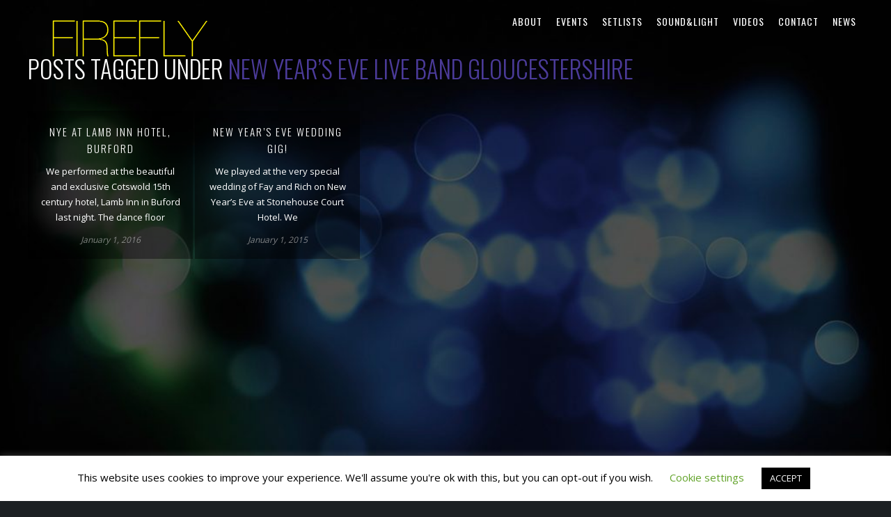

--- FILE ---
content_type: text/html; charset=UTF-8
request_url: https://fireflyband.co.uk/tag/new-years-eve-live-band-gloucestershire/
body_size: 15916
content:
<!DOCTYPE html>
<html lang="en-GB">
<head>
	<meta charset="UTF-8" />
	<title>FIREFLY Band | New Year&#039;s Eve live band Gloucestershire Archives - FIREFLY Band</title>
	<meta name="viewport" content="width=device-width, initial-scale=1, maximum-scale=1">  
	<link rel="shortcut icon" href="https://fireflyband.co.uk/wp-content/uploads/2019/10/favicon.ico" type="image/x-icon" />			<meta name='robots' content='index, follow, max-image-preview:large, max-snippet:-1, max-video-preview:-1' />

	<!-- This site is optimized with the Yoast SEO plugin v21.8 - https://yoast.com/wordpress/plugins/seo/ -->
	<link rel="canonical" href="https://fireflyband.co.uk/tag/new-years-eve-live-band-gloucestershire/" />
	<meta property="og:locale" content="en_GB" />
	<meta property="og:type" content="article" />
	<meta property="og:title" content="New Year&#039;s Eve live band Gloucestershire Archives - FIREFLY Band" />
	<meta property="og:url" content="https://fireflyband.co.uk/tag/new-years-eve-live-band-gloucestershire/" />
	<meta property="og:site_name" content="FIREFLY Band" />
	<meta name="twitter:card" content="summary_large_image" />
	<script type="application/ld+json" class="yoast-schema-graph">{"@context":"https://schema.org","@graph":[{"@type":"CollectionPage","@id":"https://fireflyband.co.uk/tag/new-years-eve-live-band-gloucestershire/","url":"https://fireflyband.co.uk/tag/new-years-eve-live-band-gloucestershire/","name":"New Year's Eve live band Gloucestershire Archives - FIREFLY Band","isPartOf":{"@id":"https://fireflyband.co.uk/#website"},"breadcrumb":{"@id":"https://fireflyband.co.uk/tag/new-years-eve-live-band-gloucestershire/#breadcrumb"},"inLanguage":"en-GB"},{"@type":"BreadcrumbList","@id":"https://fireflyband.co.uk/tag/new-years-eve-live-band-gloucestershire/#breadcrumb","itemListElement":[{"@type":"ListItem","position":1,"name":"Home","item":"https://fireflyband.co.uk/"},{"@type":"ListItem","position":2,"name":"New Year's Eve live band Gloucestershire"}]},{"@type":"WebSite","@id":"https://fireflyband.co.uk/#website","url":"https://fireflyband.co.uk/","name":"FIREFLY Band","description":"Wedding, event and function band for hire","potentialAction":[{"@type":"SearchAction","target":{"@type":"EntryPoint","urlTemplate":"https://fireflyband.co.uk/?s={search_term_string}"},"query-input":"required name=search_term_string"}],"inLanguage":"en-GB"}]}</script>
	<!-- / Yoast SEO plugin. -->


<link rel='dns-prefetch' href='//www.google.com' />
<link rel='dns-prefetch' href='//fonts.googleapis.com' />
<link rel="alternate" type="application/rss+xml" title="FIREFLY Band &raquo; Feed" href="https://fireflyband.co.uk/feed/" />
<link rel="alternate" type="application/rss+xml" title="FIREFLY Band &raquo; Comments Feed" href="https://fireflyband.co.uk/comments/feed/" />
<link rel="alternate" type="application/rss+xml" title="FIREFLY Band &raquo; New Year&#039;s Eve live band Gloucestershire Tag Feed" href="https://fireflyband.co.uk/tag/new-years-eve-live-band-gloucestershire/feed/" />
<script type="text/javascript">
window._wpemojiSettings = {"baseUrl":"https:\/\/s.w.org\/images\/core\/emoji\/14.0.0\/72x72\/","ext":".png","svgUrl":"https:\/\/s.w.org\/images\/core\/emoji\/14.0.0\/svg\/","svgExt":".svg","source":{"concatemoji":"https:\/\/fireflyband.co.uk\/wp-includes\/js\/wp-emoji-release.min.js?ver=6.2.8"}};
/*! This file is auto-generated */
!function(e,a,t){var n,r,o,i=a.createElement("canvas"),p=i.getContext&&i.getContext("2d");function s(e,t){p.clearRect(0,0,i.width,i.height),p.fillText(e,0,0);e=i.toDataURL();return p.clearRect(0,0,i.width,i.height),p.fillText(t,0,0),e===i.toDataURL()}function c(e){var t=a.createElement("script");t.src=e,t.defer=t.type="text/javascript",a.getElementsByTagName("head")[0].appendChild(t)}for(o=Array("flag","emoji"),t.supports={everything:!0,everythingExceptFlag:!0},r=0;r<o.length;r++)t.supports[o[r]]=function(e){if(p&&p.fillText)switch(p.textBaseline="top",p.font="600 32px Arial",e){case"flag":return s("\ud83c\udff3\ufe0f\u200d\u26a7\ufe0f","\ud83c\udff3\ufe0f\u200b\u26a7\ufe0f")?!1:!s("\ud83c\uddfa\ud83c\uddf3","\ud83c\uddfa\u200b\ud83c\uddf3")&&!s("\ud83c\udff4\udb40\udc67\udb40\udc62\udb40\udc65\udb40\udc6e\udb40\udc67\udb40\udc7f","\ud83c\udff4\u200b\udb40\udc67\u200b\udb40\udc62\u200b\udb40\udc65\u200b\udb40\udc6e\u200b\udb40\udc67\u200b\udb40\udc7f");case"emoji":return!s("\ud83e\udef1\ud83c\udffb\u200d\ud83e\udef2\ud83c\udfff","\ud83e\udef1\ud83c\udffb\u200b\ud83e\udef2\ud83c\udfff")}return!1}(o[r]),t.supports.everything=t.supports.everything&&t.supports[o[r]],"flag"!==o[r]&&(t.supports.everythingExceptFlag=t.supports.everythingExceptFlag&&t.supports[o[r]]);t.supports.everythingExceptFlag=t.supports.everythingExceptFlag&&!t.supports.flag,t.DOMReady=!1,t.readyCallback=function(){t.DOMReady=!0},t.supports.everything||(n=function(){t.readyCallback()},a.addEventListener?(a.addEventListener("DOMContentLoaded",n,!1),e.addEventListener("load",n,!1)):(e.attachEvent("onload",n),a.attachEvent("onreadystatechange",function(){"complete"===a.readyState&&t.readyCallback()})),(e=t.source||{}).concatemoji?c(e.concatemoji):e.wpemoji&&e.twemoji&&(c(e.twemoji),c(e.wpemoji)))}(window,document,window._wpemojiSettings);
</script>
<style type="text/css">
img.wp-smiley,
img.emoji {
	display: inline !important;
	border: none !important;
	box-shadow: none !important;
	height: 1em !important;
	width: 1em !important;
	margin: 0 0.07em !important;
	vertical-align: -0.1em !important;
	background: none !important;
	padding: 0 !important;
}
</style>
	<link rel='stylesheet' id='dashicons-css' href='https://fireflyband.co.uk/wp-includes/css/dashicons.min.css?ver=6.2.8' type='text/css' media='all' />
<link rel='stylesheet' id='thickbox-css' href='https://fireflyband.co.uk/wp-includes/js/thickbox/thickbox.css?ver=6.2.8' type='text/css' media='all' />
<link rel='stylesheet' id='wp-block-library-css' href='https://fireflyband.co.uk/wp-includes/css/dist/block-library/style.min.css?ver=6.2.8' type='text/css' media='all' />
<link rel='stylesheet' id='classic-theme-styles-css' href='https://fireflyband.co.uk/wp-includes/css/classic-themes.min.css?ver=6.2.8' type='text/css' media='all' />
<style id='global-styles-inline-css' type='text/css'>
body{--wp--preset--color--black: #000000;--wp--preset--color--cyan-bluish-gray: #abb8c3;--wp--preset--color--white: #ffffff;--wp--preset--color--pale-pink: #f78da7;--wp--preset--color--vivid-red: #cf2e2e;--wp--preset--color--luminous-vivid-orange: #ff6900;--wp--preset--color--luminous-vivid-amber: #fcb900;--wp--preset--color--light-green-cyan: #7bdcb5;--wp--preset--color--vivid-green-cyan: #00d084;--wp--preset--color--pale-cyan-blue: #8ed1fc;--wp--preset--color--vivid-cyan-blue: #0693e3;--wp--preset--color--vivid-purple: #9b51e0;--wp--preset--gradient--vivid-cyan-blue-to-vivid-purple: linear-gradient(135deg,rgba(6,147,227,1) 0%,rgb(155,81,224) 100%);--wp--preset--gradient--light-green-cyan-to-vivid-green-cyan: linear-gradient(135deg,rgb(122,220,180) 0%,rgb(0,208,130) 100%);--wp--preset--gradient--luminous-vivid-amber-to-luminous-vivid-orange: linear-gradient(135deg,rgba(252,185,0,1) 0%,rgba(255,105,0,1) 100%);--wp--preset--gradient--luminous-vivid-orange-to-vivid-red: linear-gradient(135deg,rgba(255,105,0,1) 0%,rgb(207,46,46) 100%);--wp--preset--gradient--very-light-gray-to-cyan-bluish-gray: linear-gradient(135deg,rgb(238,238,238) 0%,rgb(169,184,195) 100%);--wp--preset--gradient--cool-to-warm-spectrum: linear-gradient(135deg,rgb(74,234,220) 0%,rgb(151,120,209) 20%,rgb(207,42,186) 40%,rgb(238,44,130) 60%,rgb(251,105,98) 80%,rgb(254,248,76) 100%);--wp--preset--gradient--blush-light-purple: linear-gradient(135deg,rgb(255,206,236) 0%,rgb(152,150,240) 100%);--wp--preset--gradient--blush-bordeaux: linear-gradient(135deg,rgb(254,205,165) 0%,rgb(254,45,45) 50%,rgb(107,0,62) 100%);--wp--preset--gradient--luminous-dusk: linear-gradient(135deg,rgb(255,203,112) 0%,rgb(199,81,192) 50%,rgb(65,88,208) 100%);--wp--preset--gradient--pale-ocean: linear-gradient(135deg,rgb(255,245,203) 0%,rgb(182,227,212) 50%,rgb(51,167,181) 100%);--wp--preset--gradient--electric-grass: linear-gradient(135deg,rgb(202,248,128) 0%,rgb(113,206,126) 100%);--wp--preset--gradient--midnight: linear-gradient(135deg,rgb(2,3,129) 0%,rgb(40,116,252) 100%);--wp--preset--duotone--dark-grayscale: url('#wp-duotone-dark-grayscale');--wp--preset--duotone--grayscale: url('#wp-duotone-grayscale');--wp--preset--duotone--purple-yellow: url('#wp-duotone-purple-yellow');--wp--preset--duotone--blue-red: url('#wp-duotone-blue-red');--wp--preset--duotone--midnight: url('#wp-duotone-midnight');--wp--preset--duotone--magenta-yellow: url('#wp-duotone-magenta-yellow');--wp--preset--duotone--purple-green: url('#wp-duotone-purple-green');--wp--preset--duotone--blue-orange: url('#wp-duotone-blue-orange');--wp--preset--font-size--small: 13px;--wp--preset--font-size--medium: 20px;--wp--preset--font-size--large: 36px;--wp--preset--font-size--x-large: 42px;--wp--preset--spacing--20: 0.44rem;--wp--preset--spacing--30: 0.67rem;--wp--preset--spacing--40: 1rem;--wp--preset--spacing--50: 1.5rem;--wp--preset--spacing--60: 2.25rem;--wp--preset--spacing--70: 3.38rem;--wp--preset--spacing--80: 5.06rem;--wp--preset--shadow--natural: 6px 6px 9px rgba(0, 0, 0, 0.2);--wp--preset--shadow--deep: 12px 12px 50px rgba(0, 0, 0, 0.4);--wp--preset--shadow--sharp: 6px 6px 0px rgba(0, 0, 0, 0.2);--wp--preset--shadow--outlined: 6px 6px 0px -3px rgba(255, 255, 255, 1), 6px 6px rgba(0, 0, 0, 1);--wp--preset--shadow--crisp: 6px 6px 0px rgba(0, 0, 0, 1);}:where(.is-layout-flex){gap: 0.5em;}body .is-layout-flow > .alignleft{float: left;margin-inline-start: 0;margin-inline-end: 2em;}body .is-layout-flow > .alignright{float: right;margin-inline-start: 2em;margin-inline-end: 0;}body .is-layout-flow > .aligncenter{margin-left: auto !important;margin-right: auto !important;}body .is-layout-constrained > .alignleft{float: left;margin-inline-start: 0;margin-inline-end: 2em;}body .is-layout-constrained > .alignright{float: right;margin-inline-start: 2em;margin-inline-end: 0;}body .is-layout-constrained > .aligncenter{margin-left: auto !important;margin-right: auto !important;}body .is-layout-constrained > :where(:not(.alignleft):not(.alignright):not(.alignfull)){max-width: var(--wp--style--global--content-size);margin-left: auto !important;margin-right: auto !important;}body .is-layout-constrained > .alignwide{max-width: var(--wp--style--global--wide-size);}body .is-layout-flex{display: flex;}body .is-layout-flex{flex-wrap: wrap;align-items: center;}body .is-layout-flex > *{margin: 0;}:where(.wp-block-columns.is-layout-flex){gap: 2em;}.has-black-color{color: var(--wp--preset--color--black) !important;}.has-cyan-bluish-gray-color{color: var(--wp--preset--color--cyan-bluish-gray) !important;}.has-white-color{color: var(--wp--preset--color--white) !important;}.has-pale-pink-color{color: var(--wp--preset--color--pale-pink) !important;}.has-vivid-red-color{color: var(--wp--preset--color--vivid-red) !important;}.has-luminous-vivid-orange-color{color: var(--wp--preset--color--luminous-vivid-orange) !important;}.has-luminous-vivid-amber-color{color: var(--wp--preset--color--luminous-vivid-amber) !important;}.has-light-green-cyan-color{color: var(--wp--preset--color--light-green-cyan) !important;}.has-vivid-green-cyan-color{color: var(--wp--preset--color--vivid-green-cyan) !important;}.has-pale-cyan-blue-color{color: var(--wp--preset--color--pale-cyan-blue) !important;}.has-vivid-cyan-blue-color{color: var(--wp--preset--color--vivid-cyan-blue) !important;}.has-vivid-purple-color{color: var(--wp--preset--color--vivid-purple) !important;}.has-black-background-color{background-color: var(--wp--preset--color--black) !important;}.has-cyan-bluish-gray-background-color{background-color: var(--wp--preset--color--cyan-bluish-gray) !important;}.has-white-background-color{background-color: var(--wp--preset--color--white) !important;}.has-pale-pink-background-color{background-color: var(--wp--preset--color--pale-pink) !important;}.has-vivid-red-background-color{background-color: var(--wp--preset--color--vivid-red) !important;}.has-luminous-vivid-orange-background-color{background-color: var(--wp--preset--color--luminous-vivid-orange) !important;}.has-luminous-vivid-amber-background-color{background-color: var(--wp--preset--color--luminous-vivid-amber) !important;}.has-light-green-cyan-background-color{background-color: var(--wp--preset--color--light-green-cyan) !important;}.has-vivid-green-cyan-background-color{background-color: var(--wp--preset--color--vivid-green-cyan) !important;}.has-pale-cyan-blue-background-color{background-color: var(--wp--preset--color--pale-cyan-blue) !important;}.has-vivid-cyan-blue-background-color{background-color: var(--wp--preset--color--vivid-cyan-blue) !important;}.has-vivid-purple-background-color{background-color: var(--wp--preset--color--vivid-purple) !important;}.has-black-border-color{border-color: var(--wp--preset--color--black) !important;}.has-cyan-bluish-gray-border-color{border-color: var(--wp--preset--color--cyan-bluish-gray) !important;}.has-white-border-color{border-color: var(--wp--preset--color--white) !important;}.has-pale-pink-border-color{border-color: var(--wp--preset--color--pale-pink) !important;}.has-vivid-red-border-color{border-color: var(--wp--preset--color--vivid-red) !important;}.has-luminous-vivid-orange-border-color{border-color: var(--wp--preset--color--luminous-vivid-orange) !important;}.has-luminous-vivid-amber-border-color{border-color: var(--wp--preset--color--luminous-vivid-amber) !important;}.has-light-green-cyan-border-color{border-color: var(--wp--preset--color--light-green-cyan) !important;}.has-vivid-green-cyan-border-color{border-color: var(--wp--preset--color--vivid-green-cyan) !important;}.has-pale-cyan-blue-border-color{border-color: var(--wp--preset--color--pale-cyan-blue) !important;}.has-vivid-cyan-blue-border-color{border-color: var(--wp--preset--color--vivid-cyan-blue) !important;}.has-vivid-purple-border-color{border-color: var(--wp--preset--color--vivid-purple) !important;}.has-vivid-cyan-blue-to-vivid-purple-gradient-background{background: var(--wp--preset--gradient--vivid-cyan-blue-to-vivid-purple) !important;}.has-light-green-cyan-to-vivid-green-cyan-gradient-background{background: var(--wp--preset--gradient--light-green-cyan-to-vivid-green-cyan) !important;}.has-luminous-vivid-amber-to-luminous-vivid-orange-gradient-background{background: var(--wp--preset--gradient--luminous-vivid-amber-to-luminous-vivid-orange) !important;}.has-luminous-vivid-orange-to-vivid-red-gradient-background{background: var(--wp--preset--gradient--luminous-vivid-orange-to-vivid-red) !important;}.has-very-light-gray-to-cyan-bluish-gray-gradient-background{background: var(--wp--preset--gradient--very-light-gray-to-cyan-bluish-gray) !important;}.has-cool-to-warm-spectrum-gradient-background{background: var(--wp--preset--gradient--cool-to-warm-spectrum) !important;}.has-blush-light-purple-gradient-background{background: var(--wp--preset--gradient--blush-light-purple) !important;}.has-blush-bordeaux-gradient-background{background: var(--wp--preset--gradient--blush-bordeaux) !important;}.has-luminous-dusk-gradient-background{background: var(--wp--preset--gradient--luminous-dusk) !important;}.has-pale-ocean-gradient-background{background: var(--wp--preset--gradient--pale-ocean) !important;}.has-electric-grass-gradient-background{background: var(--wp--preset--gradient--electric-grass) !important;}.has-midnight-gradient-background{background: var(--wp--preset--gradient--midnight) !important;}.has-small-font-size{font-size: var(--wp--preset--font-size--small) !important;}.has-medium-font-size{font-size: var(--wp--preset--font-size--medium) !important;}.has-large-font-size{font-size: var(--wp--preset--font-size--large) !important;}.has-x-large-font-size{font-size: var(--wp--preset--font-size--x-large) !important;}
.wp-block-navigation a:where(:not(.wp-element-button)){color: inherit;}
:where(.wp-block-columns.is-layout-flex){gap: 2em;}
.wp-block-pullquote{font-size: 1.5em;line-height: 1.6;}
</style>
<link rel='stylesheet' id='titan-adminbar-styles-css' href='https://fireflyband.co.uk/wp-content/plugins/anti-spam/assets/css/admin-bar.css?ver=7.3.5' type='text/css' media='all' />
<link rel='stylesheet' id='cookie-law-info-css' href='https://fireflyband.co.uk/wp-content/plugins/cookie-law-info/legacy/public/css/cookie-law-info-public.css?ver=3.1.8' type='text/css' media='all' />
<link rel='stylesheet' id='cookie-law-info-gdpr-css' href='https://fireflyband.co.uk/wp-content/plugins/cookie-law-info/legacy/public/css/cookie-law-info-gdpr.css?ver=3.1.8' type='text/css' media='all' />
<link rel='stylesheet' id='style-css' href='https://fireflyband.co.uk/wp-content/themes/jamsession/style.css?ver=6.2.8' type='text/css' media='all' />
<link rel='stylesheet' id='child-style-css' href='https://fireflyband.co.uk/wp-content/themes/JamSession%20Firefly%20Band/style.css?ver=4.7.6.1552502967' type='text/css' media='all' />
<link rel='stylesheet' id='default_fonts-css' href='https://fireflyband.co.uk/wp-content/themes/jamsession/css/default_fonts.css?ver=6.2.8' type='text/css' media='all' />
<link rel='stylesheet' id='jamsession-opensans-oswald-css' href='https://fonts.googleapis.com/css?family=Open+Sans%3A400%2C600%2C700%2C800%7COswald%3A300%2C400%2C700&#038;subset=latin%2Clatin-ext&#038;ver=6.2.8' type='text/css' media='all' />
<link rel='stylesheet' id='justified_gallery_css-css' href='https://fireflyband.co.uk/wp-content/themes/jamsession/css/justifiedGallery.min.css?ver=6.2.8' type='text/css' media='all' />
<link rel='stylesheet' id='mediaelement-css' href='https://fireflyband.co.uk/wp-includes/js/mediaelement/mediaelementplayer-legacy.min.css?ver=4.2.17' type='text/css' media='all' />
<link rel='stylesheet' id='wp-mediaelement-css' href='https://fireflyband.co.uk/wp-includes/js/mediaelement/wp-mediaelement.min.css?ver=6.2.8' type='text/css' media='all' />
<link rel='stylesheet' id='lightbox_style-css' href='https://fireflyband.co.uk/wp-content/themes/jamsession/css/lightbox.css?ver=6.2.8' type='text/css' media='all' />
<link rel='stylesheet' id='font-awesome-5.0.8-css' href='https://fireflyband.co.uk/wp-content/themes/jamsession/assets/font-awesome-5.0.8/css/font-awesome.min.css?ver=5.0.8' type='text/css' media='all' />
<script type='text/javascript' src='https://fireflyband.co.uk/wp-includes/js/jquery/jquery.min.js?ver=3.6.4' id='jquery-core-js'></script>
<script type='text/javascript' src='https://fireflyband.co.uk/wp-includes/js/jquery/jquery-migrate.min.js?ver=3.4.0' id='jquery-migrate-js'></script>
<script type='text/javascript' id='cookie-law-info-js-extra'>
/* <![CDATA[ */
var Cli_Data = {"nn_cookie_ids":[],"cookielist":[],"non_necessary_cookies":[],"ccpaEnabled":"","ccpaRegionBased":"","ccpaBarEnabled":"","strictlyEnabled":["necessary","obligatoire"],"ccpaType":"gdpr","js_blocking":"","custom_integration":"","triggerDomRefresh":"","secure_cookies":""};
var cli_cookiebar_settings = {"animate_speed_hide":"500","animate_speed_show":"500","background":"#FFF","border":"#b1a6a6c2","border_on":"","button_1_button_colour":"#000","button_1_button_hover":"#000000","button_1_link_colour":"#fff","button_1_as_button":"1","button_1_new_win":"","button_2_button_colour":"#333","button_2_button_hover":"#292929","button_2_link_colour":"#444","button_2_as_button":"","button_2_hidebar":"","button_3_button_colour":"#000","button_3_button_hover":"#000000","button_3_link_colour":"#fff","button_3_as_button":"1","button_3_new_win":"","button_4_button_colour":"#000","button_4_button_hover":"#000000","button_4_link_colour":"#62a329","button_4_as_button":"","button_7_button_colour":"#61a229","button_7_button_hover":"#4e8221","button_7_link_colour":"#fff","button_7_as_button":"1","button_7_new_win":"","font_family":"inherit","header_fix":"","notify_animate_hide":"1","notify_animate_show":"","notify_div_id":"#cookie-law-info-bar","notify_position_horizontal":"right","notify_position_vertical":"bottom","scroll_close":"","scroll_close_reload":"","accept_close_reload":"","reject_close_reload":"","showagain_tab":"","showagain_background":"#fff","showagain_border":"#000","showagain_div_id":"#cookie-law-info-again","showagain_x_position":"100px","text":"#000","show_once_yn":"","show_once":"10000","logging_on":"","as_popup":"","popup_overlay":"1","bar_heading_text":"","cookie_bar_as":"banner","popup_showagain_position":"bottom-right","widget_position":"left"};
var log_object = {"ajax_url":"https:\/\/fireflyband.co.uk\/wp-admin\/admin-ajax.php"};
/* ]]> */
</script>
<script type='text/javascript' src='https://fireflyband.co.uk/wp-content/plugins/cookie-law-info/legacy/public/js/cookie-law-info-public.js?ver=3.1.8' id='cookie-law-info-js'></script>
<script type='text/javascript' src='https://fireflyband.co.uk/wp-content/plugins/revslider/public/assets/js/rbtools.min.js?ver=6.6.19' async id='tp-tools-js'></script>
<script type='text/javascript' src='https://fireflyband.co.uk/wp-content/plugins/revslider/public/assets/js/rs6.min.js?ver=6.6.19' async id='revmin-js'></script>
<script></script><link rel="https://api.w.org/" href="https://fireflyband.co.uk/wp-json/" /><link rel="alternate" type="application/json" href="https://fireflyband.co.uk/wp-json/wp/v2/tags/189" /><link rel="EditURI" type="application/rsd+xml" title="RSD" href="https://fireflyband.co.uk/xmlrpc.php?rsd" />
<link rel="wlwmanifest" type="application/wlwmanifest+xml" href="https://fireflyband.co.uk/wp-includes/wlwmanifest.xml" />
<meta name="generator" content="WordPress 6.2.8" />

<style data-eae-name="MGWSZ__">.__eae_cssd, .MGWSZ__ {unicode-bidi: bidi-override;direction: rtl;}</style>

<script> var __eae_open = function (str) { document.location.href = __eae_decode(str); }; var __eae_decode = function (str) { return str.replace(/[a-zA-Z]/g, function(c) { return String.fromCharCode( (c <= "Z" ? 90 : 122) >= (c = c.charCodeAt(0) + 13) ? c : c - 26 ); }); }; var __eae_decode_emails = function () { var __eae_emails = document.querySelectorAll(".__eae_r13"); for (var i = 0; i < __eae_emails.length; i++) { __eae_emails[i].textContent = __eae_decode(__eae_emails[i].textContent); } }; if (document.readyState !== "loading") { __eae_decode_emails(); } else if (document.addEventListener) { document.addEventListener("DOMContentLoaded", __eae_decode_emails); } else { document.attachEvent("onreadystatechange", function () { if (document.readyState !== "loading") __eae_decode_emails(); }); } var U2u8qU32F9dbVgo__ = function (str) { var r = function (a, d) { var map = "!\"#$%&'()*+,-./0123456789:;<=>?@ABCDEFGHIJKLMNOPQRSTUVWXYZ[\\]^_`abcdefghijklmnopqrstuvwxyz{|}~"; for (var i = 0; i < a.length; i++) { var pos = map.indexOf(a[i]); d += pos >= 0 ? map[(pos + 47) % 94] : a[i]; } return d; }; window.location.href = r(str, ""); }; document.addEventListener("copy", function (event) { if ( NodeList.prototype.forEach === undefined || Array.from === undefined || String.prototype.normalize === undefined || ! event.clipboardData ) { return; } var encoded = []; var copiedText = window.getSelection().toString().trim(); document.querySelectorAll( "." + document.querySelector("style[data-eae-name]").dataset.eaeName ).forEach(function (item) { encoded.push(item.innerText.trim()); }); if (! encoded.length) { return; } encoded.filter(function (value, index, self) { return self.indexOf(value) === index; }).map(function (item) { return { original: new RegExp(item.replace(/[-\/\\^$*+?.()|[\]{}]/g, "\\$&"), "ig"), reverse: Array.from(item.normalize("NFC")) .reverse() .join('') .replace(/[()]/g, "__eae__") }; }).forEach(function (item) { copiedText = copiedText.replace( item.original, item.reverse.replace("__eae__", "(").replace("__eae__", ")") ) }); event.clipboardData.setData("text/plain", copiedText); event.preventDefault(); }); </script>
      <!--Customizer CSS--> 
      <style type="text/css">
        #logo a { color: #FFFFFF ; }#logo_mobile a { color: #FFFFFF ; } #logo { background-color : transparent; outline: 0;}#menu_navigation { background-color : transparent;}#main_menu, .menu { background-color : transparent;}#search_blog, #search_blog span { background-color : transparent;}.use_mobile { background-color : rgba(,,,0.9);}#post_content, #post_content_full, .js_full_container_inner, .album_meta, .event_meta, #album_listing, #event_listing, #sidebar, .post_item, .post_item_woo { border-width: 0;}#main_menu ul ul, .menu ul ul, #news_badge, #front_page_news_bar { background-color : rgba(,,,0.9);}#main_menu ul li:hover, .menu ul li:hover { background-color : rgba(,,,0.9);}.copy, .price_container, p.price ins { color: ;}.mobile_menu_bar, nav.mobile_navigation ul li { background-color: ;}.mobile_menu_container ul li a { color: #ffffff;}#main_menu ul li a { color: #ffffff ; }.menu ul li a { color: #ffffff ; }.btt_left, .btt_right { background-color: #ffffff ; }.copy { background-color: #ffffff ; }#main_menu li.current-menu-item > a, .menu li.current-menu-item > a { color: #fff200 ; }#main_menu li.current-menu-ancestor > a, .menu li.current-menu-ancestor > a { color: #fff200 ; }#logo {top: 20px; line-height: 75px; font-size: 30px;}.menu_social_links i {line-height: 75px;}#menu_navigation {top: 20px; }#main_menu ul li a, .menu ul li a {line-height: 75px;}#main_menu ul ul li a, .menu ul ul li a {line-height: 35px;} #commentform input[type="submit"]:hover, #sidebar input[type="submit"]:hover, #inline_search input[type="submit"]:hover, .js_swp_theme_button:hover,  #contactform input[type="submit"]:hover, .reply:hover, .post_cat a, .pagination_links a, .post_tag a:hover, .event_actions a:hover, .custom_actions, .fb_actions:hover, .mejs-time-current, #wp-calendar thead, #sidebar .tagcloud a:hover,  .slideTitle, .woocommerce span.onsale, .woocommerce-page span.onsale, .woocommerce a.added_to_cart, .woocommerce-page a.added_to_cart, .main_spinner {background-color: #4b3b99;}a, .post_author a, #sidebar a:hover, .required, .required_field, .error, .archive_name, .social_share a:hover, .social_links a:hover, .footer_share a:hover, .event_meta_date, .event_buy_list a {color: #4b3b99;}#commentform input[type="submit"], #sidebar input[type="submit"], #inline_search input[type="submit"], #contactform input[type="submit"], .js_swp_theme_button,  .reply, .post_cat a:hover, .current_tax, .post_tag a, #sidebar .tagcloud a, .pagination_links a:hover, .event_actions a, .custom_actions:hover, .back_to_top_btn {background-color: ;}.woocommerce #content input.button, .woocommerce #respond input#submit, .woocommerce a.button, .woocommerce button.button, .woocommerce input.button, .woocommerce-page #content input.button, .woocommerce-page #respond input#submit, .woocommerce-page a.button, .woocommerce-page button.button, .woocommerce-page input.button{background-color:  !important;}.woocommerce #content input.button:hover, .woocommerce #respond input#submit:hover, .woocommerce a.button:hover, .woocommerce button.button:hover, .woocommerce input.button:hover, .woocommerce-page #content input.button:hover, .woocommerce-page #respond input#submit:hover, .woocommerce-page a.button:hover, .woocommerce-page button.button:hover, .woocommerce-page input.button:hover {background-color: #4b3b99 !important;}#single_price p.price, .price .amount {color: ;}.post_cat a, .post_tag a { color : #ffffff;}.post_item:hover, .post_item_gallery:hover, .post_item_woo:hover {box-shadow: 0 0 16px 10px #4b3b99;}.post_item_event:hover {box-shadow: 0 0 25px #4b3b99;}.mobile_menu_hmb, #news_badge, #front_page_news_bar a, #sidebar .tagcloud a, .post_tag a, .post_cat a:hover, .custom_actions:hover > a, #comments .reply a, .pagination_links a:hover, #commentform input[type="submit"], #sidebar input[type="submit"], #inline_search input[type="submit"], .js_swp_theme_button a, #contactform input[type="submit"], .woocommerce a.button, .woocommerce-page a.button, .current_tax, .woocommerce-page button.button.alt, .woocommerce button.button.alt, .woocommerce-page #respond input#submit {color: #ffffff;}.mobile_menu_hmb span { background-color: #ffffff;}#sidebar a:hover, .view_more a:hover, .event_item_list:hover > .event_venue_list a  {border-color: #4b3b99;}.post_item_title a:hover { border-bottom-color: #4b3b99;}.post_item:hover > .post_item_title a, .post_item_commerce_container:hover > .product_title a, .post_item_event_container:hover > .post_item_title a { border-bottom-color: #4b3b99;}::selection  {background: #4b3b99;}::-moz-selection  {background: #4b3b99;}::-webkit-selection  {background: #4b3b99;}blockquote {border-left-color: #4b3b99;}#post_content, #post_content_full, .js_full_container_inner, #sidebar, .event_meta, .album_meta, #album_listing, #event_listing, .js_swp_container { background-color: rgba(0,0,0,0.5); }.post_item, .event_item_list { background-color: rgba(0,0,0,0.4); }.for_ajax_contact #contactform input[type="text"]:focus, .for_ajax_contact #contactform textarea:focus{border-bottom-color: #4b3b99; border-left-color: #4b3b99;}		   
      </style> 
      <!--/Customizer CSS-->
      
<!-- Dynamic Widgets by QURL loaded - http://www.dynamic-widgets.com //-->
<meta name="generator" content="Powered by WPBakery Page Builder - drag and drop page builder for WordPress."/>
  
		<style type="text/css">  
		body { background-color: #1c2023; }  
		</style>  
		<meta name="generator" content="Powered by Slider Revolution 6.6.19 - responsive, Mobile-Friendly Slider Plugin for WordPress with comfortable drag and drop interface." />
<link rel="icon" href="https://fireflyband.co.uk/wp-content/uploads/2019/10/cropped-Firefly-site-icon-32x32.jpg" sizes="32x32" />
<link rel="icon" href="https://fireflyband.co.uk/wp-content/uploads/2019/10/cropped-Firefly-site-icon-192x192.jpg" sizes="192x192" />
<link rel="apple-touch-icon" href="https://fireflyband.co.uk/wp-content/uploads/2019/10/cropped-Firefly-site-icon-180x180.jpg" />
<meta name="msapplication-TileImage" content="https://fireflyband.co.uk/wp-content/uploads/2019/10/cropped-Firefly-site-icon-270x270.jpg" />
<script>function setREVStartSize(e){
			//window.requestAnimationFrame(function() {
				window.RSIW = window.RSIW===undefined ? window.innerWidth : window.RSIW;
				window.RSIH = window.RSIH===undefined ? window.innerHeight : window.RSIH;
				try {
					var pw = document.getElementById(e.c).parentNode.offsetWidth,
						newh;
					pw = pw===0 || isNaN(pw) || (e.l=="fullwidth" || e.layout=="fullwidth") ? window.RSIW : pw;
					e.tabw = e.tabw===undefined ? 0 : parseInt(e.tabw);
					e.thumbw = e.thumbw===undefined ? 0 : parseInt(e.thumbw);
					e.tabh = e.tabh===undefined ? 0 : parseInt(e.tabh);
					e.thumbh = e.thumbh===undefined ? 0 : parseInt(e.thumbh);
					e.tabhide = e.tabhide===undefined ? 0 : parseInt(e.tabhide);
					e.thumbhide = e.thumbhide===undefined ? 0 : parseInt(e.thumbhide);
					e.mh = e.mh===undefined || e.mh=="" || e.mh==="auto" ? 0 : parseInt(e.mh,0);
					if(e.layout==="fullscreen" || e.l==="fullscreen")
						newh = Math.max(e.mh,window.RSIH);
					else{
						e.gw = Array.isArray(e.gw) ? e.gw : [e.gw];
						for (var i in e.rl) if (e.gw[i]===undefined || e.gw[i]===0) e.gw[i] = e.gw[i-1];
						e.gh = e.el===undefined || e.el==="" || (Array.isArray(e.el) && e.el.length==0)? e.gh : e.el;
						e.gh = Array.isArray(e.gh) ? e.gh : [e.gh];
						for (var i in e.rl) if (e.gh[i]===undefined || e.gh[i]===0) e.gh[i] = e.gh[i-1];
											
						var nl = new Array(e.rl.length),
							ix = 0,
							sl;
						e.tabw = e.tabhide>=pw ? 0 : e.tabw;
						e.thumbw = e.thumbhide>=pw ? 0 : e.thumbw;
						e.tabh = e.tabhide>=pw ? 0 : e.tabh;
						e.thumbh = e.thumbhide>=pw ? 0 : e.thumbh;
						for (var i in e.rl) nl[i] = e.rl[i]<window.RSIW ? 0 : e.rl[i];
						sl = nl[0];
						for (var i in nl) if (sl>nl[i] && nl[i]>0) { sl = nl[i]; ix=i;}
						var m = pw>(e.gw[ix]+e.tabw+e.thumbw) ? 1 : (pw-(e.tabw+e.thumbw)) / (e.gw[ix]);
						newh =  (e.gh[ix] * m) + (e.tabh + e.thumbh);
					}
					var el = document.getElementById(e.c);
					if (el!==null && el) el.style.height = newh+"px";
					el = document.getElementById(e.c+"_wrapper");
					if (el!==null && el) {
						el.style.height = newh+"px";
						el.style.display = "block";
					}
				} catch(e){
					console.log("Failure at Presize of Slider:" + e)
				}
			//});
		  };</script>
<noscript><style> .wpb_animate_when_almost_visible { opacity: 1; }</style></noscript></head>

<body  class="archive tag tag-new-years-eve-live-band-gloucestershire tag-189 wpb-js-composer js-comp-ver-7.2 vc_responsive" >
	
	<div class="wraper">

		<div id="header">
			<div class="mobile_menu_items show_on_mobile_only">
	<div class="mobile_menu_bar">
		<div id="logo_mobile">
			
				<a href="https://fireflyband.co.uk"> <img src="https://fireflyband.co.uk/wp-content/uploads/2017/07/firefly-logo-1.png" alt="FIREFLY Band"> </a>

						</div>

		<div class="mobile_menu_hmb in_mobile_menu_bar">
			<div class="mobile_hmb_container">
				<div class="mobile_hmb in_mobile_menu_bar">
					<span class="menu_1"></span>
					<span class="menu_2"></span>
					<span class="menu_3"></span>
				</div>
			</div>	
		</div>
	</div>

	<div class="mobile_menu_container">
		<nav class="mobile_navigation"><ul id="menu-main-menu" class="menu js_mobile_menu"><li id="menu-item-1489" class="menu-item menu-item-type-post_type menu-item-object-page menu-item-has-children menu-item-1489"><a href="https://fireflyband.co.uk/about-firefly/">About</a>
<ul class="sub-menu">
	<li id="menu-item-2302" class="menu-item menu-item-type-post_type menu-item-object-page menu-item-2302"><a href="https://fireflyband.co.uk/about-firefly/testimonials/">Testimonials</a></li>
	<li id="menu-item-3182" class="menu-item menu-item-type-post_type menu-item-object-page menu-item-3182"><a href="https://fireflyband.co.uk/about-firefly/meet-the-band/">Meet the band</a></li>
	<li id="menu-item-2312" class="menu-item menu-item-type-post_type menu-item-object-page menu-item-2312"><a href="https://fireflyband.co.uk/about-firefly/recommended-party-and-wedding-suppliers/">Suppliers</a></li>
	<li id="menu-item-3428" class="menu-item menu-item-type-post_type menu-item-object-page menu-item-3428"><a href="https://fireflyband.co.uk/about-firefly/awards/">Awards</a></li>
</ul>
</li>
<li id="menu-item-1490" class="menu-item menu-item-type-post_type menu-item-object-page menu-item-has-children menu-item-1490"><a href="https://fireflyband.co.uk/your-special-occasion/">Events</a>
<ul class="sub-menu">
	<li id="menu-item-1491" class="menu-item menu-item-type-post_type menu-item-object-page menu-item-1491"><a href="https://fireflyband.co.uk/your-special-occasion/wedding-band/">Weddings</a></li>
	<li id="menu-item-1492" class="menu-item menu-item-type-post_type menu-item-object-page menu-item-1492"><a href="https://fireflyband.co.uk/your-special-occasion/party-band/">Parties</a></li>
	<li id="menu-item-1493" class="menu-item menu-item-type-post_type menu-item-object-page menu-item-1493"><a href="https://fireflyband.co.uk/your-special-occasion/functions-band/">Functions</a></li>
</ul>
</li>
<li id="menu-item-1494" class="menu-item menu-item-type-post_type menu-item-object-page menu-item-1494"><a href="https://fireflyband.co.uk/setlists/">Setlists</a></li>
<li id="menu-item-3226" class="menu-item menu-item-type-post_type menu-item-object-page menu-item-3226"><a href="https://fireflyband.co.uk/sound-and-light/">Sound&#038;Light</a></li>
<li id="menu-item-1501" class="menu-item menu-item-type-post_type menu-item-object-page menu-item-1501"><a href="https://fireflyband.co.uk/look/">Videos</a></li>
<li id="menu-item-1502" class="menu-item menu-item-type-post_type menu-item-object-page menu-item-1502"><a href="https://fireflyband.co.uk/contact-firefly/">Contact</a></li>
<li id="menu-item-2380" class="menu-item menu-item-type-post_type menu-item-object-page menu-item-2380"><a href="https://fireflyband.co.uk/news/">News</a></li>
</ul></nav>	</div>
</div>
<div class="mobile_menu_spacer show_on_mobile_only"></div>
			<div id="logo">
				
				<a href="https://fireflyband.co.uk"> <img src="https://fireflyband.co.uk/wp-content/uploads/2017/07/firefly-logo-1.png" alt="FIREFLY Band"> </a>

							</div>
			
			<div id="menu_navigation">

	
		<div id="search_blog">
		<div id="display_none">
			<div id="inline_search">
				<form role="search" method="get" class="search-form" action="https://fireflyband.co.uk/">
	<label>
		<input type="search" class="search-field" placeholder="Search for ..." value="" name="s" title="Search for:" />
	</label>
	<input type="submit" class="search-submit" value="Search" />
</form>
			</div>
		</div>
		<a title="Search..." href="#TB_inline?width=500&amp;height=45&amp;inlineId=display_none" class="thickbox">
			<span>
					<i class="icon-search"></i>
			</span>
		</a>
	</div>
	
	
	
	<div id="main_menu" class="menu-main-menu-container"><ul id="menu-main-menu-1" class="menu"><li class="menu-item menu-item-type-post_type menu-item-object-page menu-item-has-children menu-item-1489"><a href="https://fireflyband.co.uk/about-firefly/">About</a>
<ul class="sub-menu">
	<li class="menu-item menu-item-type-post_type menu-item-object-page menu-item-2302"><a href="https://fireflyband.co.uk/about-firefly/testimonials/">Testimonials</a></li>
	<li class="menu-item menu-item-type-post_type menu-item-object-page menu-item-3182"><a href="https://fireflyband.co.uk/about-firefly/meet-the-band/">Meet the band</a></li>
	<li class="menu-item menu-item-type-post_type menu-item-object-page menu-item-2312"><a href="https://fireflyband.co.uk/about-firefly/recommended-party-and-wedding-suppliers/">Suppliers</a></li>
	<li class="menu-item menu-item-type-post_type menu-item-object-page menu-item-3428"><a href="https://fireflyband.co.uk/about-firefly/awards/">Awards</a></li>
</ul>
</li>
<li class="menu-item menu-item-type-post_type menu-item-object-page menu-item-has-children menu-item-1490"><a href="https://fireflyband.co.uk/your-special-occasion/">Events</a>
<ul class="sub-menu">
	<li class="menu-item menu-item-type-post_type menu-item-object-page menu-item-1491"><a href="https://fireflyband.co.uk/your-special-occasion/wedding-band/">Weddings</a></li>
	<li class="menu-item menu-item-type-post_type menu-item-object-page menu-item-1492"><a href="https://fireflyband.co.uk/your-special-occasion/party-band/">Parties</a></li>
	<li class="menu-item menu-item-type-post_type menu-item-object-page menu-item-1493"><a href="https://fireflyband.co.uk/your-special-occasion/functions-band/">Functions</a></li>
</ul>
</li>
<li class="menu-item menu-item-type-post_type menu-item-object-page menu-item-1494"><a href="https://fireflyband.co.uk/setlists/">Setlists</a></li>
<li class="menu-item menu-item-type-post_type menu-item-object-page menu-item-3226"><a href="https://fireflyband.co.uk/sound-and-light/">Sound&#038;Light</a></li>
<li class="menu-item menu-item-type-post_type menu-item-object-page menu-item-1501"><a href="https://fireflyband.co.uk/look/">Videos</a></li>
<li class="menu-item menu-item-type-post_type menu-item-object-page menu-item-1502"><a href="https://fireflyband.co.uk/contact-firefly/">Contact</a></li>
<li class="menu-item menu-item-type-post_type menu-item-object-page menu-item-2380"><a href="https://fireflyband.co.uk/news/">News</a></li>
</ul></div>

</div>


		</div>
		
			
<div id="main_content">

	<div id="archive_title"> 
		<div id="archive_title" >Posts tagged under <span class="archive_name">New Year&#8217;s Eve live band Gloucestershire</span></div>	</div>
	
	<div id="post_content_container">
				<div class="post_item">
								<div class="post_item_title">
					<a href="https://fireflyband.co.uk/2016/01/nye-at-lamb-inn-hotel-burford/"> NYE at Lamb Inn hotel, Burford </a>
				</div>
				
				<div class="post_item_excerpt">
					<p>We performed at the beautiful and exclusive Cotswold 15th century hotel, Lamb Inn in Buford last night. The dance floor</p>
				</div>
				<div class="post_item_date">
					January 1, 2016				</div>
			</div>
	
				<div class="post_item">
								<div class="post_item_title">
					<a href="https://fireflyband.co.uk/2015/01/new-years-eve-wedding-gig/"> New Year&#8217;s Eve wedding gig! </a>
				</div>
				
				<div class="post_item_excerpt">
					<p>We played at the very special wedding of Fay and Rich on New Year&#8217;s Eve at Stonehouse Court Hotel. We</p>
				</div>
				<div class="post_item_date">
					January 1, 2015				</div>
			</div>
	
			<div id="content_loader"></div>
	</div>
		<div class="page_navigation">
			<div class="alignleft"></div>
			<div class="alignleft"></div>
		</div>
			
	
	</div>


	<div class="clearfix"></div>
	
</div>
	

	

			
		<div id="footer_sidebars" class="js_full_container">
			<div id="footer_sidebars_inner" class="clearfloat js_full_container_inner">
				<div id="footer_sidebar1" class="lc_footer_sidebar">
					<div id="text-19" class="widget widget_text">			<div class="textwidget"><p><strong>© 2024 Firefly Band</strong></p>
</div>
		</div><div id="nav_menu-3" class="widget widget_nav_menu"><div class="menu-main-menu-container"><ul id="menu-main-menu-2" class="menu"><li class="menu-item menu-item-type-post_type menu-item-object-page menu-item-has-children menu-item-1489"><a href="https://fireflyband.co.uk/about-firefly/">About</a>
<ul class="sub-menu">
	<li class="menu-item menu-item-type-post_type menu-item-object-page menu-item-2302"><a href="https://fireflyband.co.uk/about-firefly/testimonials/">Testimonials</a></li>
	<li class="menu-item menu-item-type-post_type menu-item-object-page menu-item-3182"><a href="https://fireflyband.co.uk/about-firefly/meet-the-band/">Meet the band</a></li>
	<li class="menu-item menu-item-type-post_type menu-item-object-page menu-item-2312"><a href="https://fireflyband.co.uk/about-firefly/recommended-party-and-wedding-suppliers/">Suppliers</a></li>
	<li class="menu-item menu-item-type-post_type menu-item-object-page menu-item-3428"><a href="https://fireflyband.co.uk/about-firefly/awards/">Awards</a></li>
</ul>
</li>
<li class="menu-item menu-item-type-post_type menu-item-object-page menu-item-has-children menu-item-1490"><a href="https://fireflyband.co.uk/your-special-occasion/">Events</a>
<ul class="sub-menu">
	<li class="menu-item menu-item-type-post_type menu-item-object-page menu-item-1491"><a href="https://fireflyband.co.uk/your-special-occasion/wedding-band/">Weddings</a></li>
	<li class="menu-item menu-item-type-post_type menu-item-object-page menu-item-1492"><a href="https://fireflyband.co.uk/your-special-occasion/party-band/">Parties</a></li>
	<li class="menu-item menu-item-type-post_type menu-item-object-page menu-item-1493"><a href="https://fireflyband.co.uk/your-special-occasion/functions-band/">Functions</a></li>
</ul>
</li>
<li class="menu-item menu-item-type-post_type menu-item-object-page menu-item-1494"><a href="https://fireflyband.co.uk/setlists/">Setlists</a></li>
<li class="menu-item menu-item-type-post_type menu-item-object-page menu-item-3226"><a href="https://fireflyband.co.uk/sound-and-light/">Sound&#038;Light</a></li>
<li class="menu-item menu-item-type-post_type menu-item-object-page menu-item-1501"><a href="https://fireflyband.co.uk/look/">Videos</a></li>
<li class="menu-item menu-item-type-post_type menu-item-object-page menu-item-1502"><a href="https://fireflyband.co.uk/contact-firefly/">Contact</a></li>
<li class="menu-item menu-item-type-post_type menu-item-object-page menu-item-2380"><a href="https://fireflyband.co.uk/news/">News</a></li>
</ul></div></div><div id="text-25" class="widget widget_text">			<div class="textwidget"><p><a href="https://fireflyband.co.uk/privacy-policy/">Privacy policy</a></p>
</div>
		</div>				</div>

				<div id="footer_sidebar2" class="lc_footer_sidebar">
					<div id="text-22" class="widget widget_text">			<div class="textwidget"><div class="white-box"><a href="https://bookentertainment.co.uk/awards/2019-winners-south-west-england-event-entertainment-awards" target="_blank" rel="noopener"><img decoding="async" loading="lazy" class="wp-image-3151 aligncenter" src="https://fireflyband.co.uk/wp-content/uploads/2019/09/Firefly-Band-Highly-Commended-Event-Awards-2019.gif" alt="Firefly function band for hire South West England Highly Commended in Event Entertainment Awards 2019" width="200" height="291" /><br />
</a></div>
</div>
		</div>				</div>

				<div id="footer_sidebar3" class="lc_footer_sidebar">
					<div id="text-23" class="widget widget_text">			<div class="textwidget"><div class="white-box"><img decoding="async" loading="lazy" class="alignnone wp-image-3400 size-full aligncenter" src="https://fireflyband.co.uk/wp-content/uploads/2020/09/International-Wedding-Awards-2020.gif" alt="International wedding awards 2020 Live Musicians and Bands award" width="200" height="194" /><br />
Firefly Band<br />
<strong>WINNER:</strong><br />
<strong>BEST UK WEDDING BAND 2020 &amp; 2022</strong><br />
International Wedding Awards</div>
</div>
		</div>				</div>

				<div id="footer_sidebar4" class="lc_footer_sidebar">
									</div>
			</div>
		</div>

						<div class="push"></div>
			

	<div id="canvas_image" class="js_swp_background_image_cover" data-bgimage="https://fireflyband.co.uk/wp-content/themes/jamsession/images/textures/tex8.jpg">
	</div>

		 </div> <!-- wraper -->
		 <div class="main_spinner"></div>
		<div class="copy"><a href="https://www.rothcreative.co.uk/" target = "_blank">Website by Roth Creative</a></div>		<!-- Google tag (gtag.js) -->
<script async src="https://www.googletagmanager.com/gtag/js?id=G-6WM4FVLHDP"></script>
<script>
  window.dataLayer = window.dataLayer || [];
  function gtag(){dataLayer.push(arguments);}
  gtag('js', new Date());

  gtag('config', 'G-6WM4FVLHDP');
</script>		
		<script>
			window.RS_MODULES = window.RS_MODULES || {};
			window.RS_MODULES.modules = window.RS_MODULES.modules || {};
			window.RS_MODULES.waiting = window.RS_MODULES.waiting || [];
			window.RS_MODULES.defered = false;
			window.RS_MODULES.moduleWaiting = window.RS_MODULES.moduleWaiting || {};
			window.RS_MODULES.type = 'compiled';
		</script>
		<!--googleoff: all--><div id="cookie-law-info-bar" data-nosnippet="true"><span>This website uses cookies to improve your experience. We'll assume you're ok with this, but you can opt-out if you wish. <a role='button' class="cli_settings_button" style="margin:5px 20px 5px 20px">Cookie settings</a><a role='button' data-cli_action="accept" id="cookie_action_close_header" class="medium cli-plugin-button cli-plugin-main-button cookie_action_close_header cli_action_button wt-cli-accept-btn" style="margin:5px">ACCEPT</a></span></div><div id="cookie-law-info-again" data-nosnippet="true"><span id="cookie_hdr_showagain">Privacy &amp; Cookies Policy</span></div><div class="cli-modal" data-nosnippet="true" id="cliSettingsPopup" tabindex="-1" role="dialog" aria-labelledby="cliSettingsPopup" aria-hidden="true">
  <div class="cli-modal-dialog" role="document">
	<div class="cli-modal-content cli-bar-popup">
		  <button type="button" class="cli-modal-close" id="cliModalClose">
			<svg class="" viewBox="0 0 24 24"><path d="M19 6.41l-1.41-1.41-5.59 5.59-5.59-5.59-1.41 1.41 5.59 5.59-5.59 5.59 1.41 1.41 5.59-5.59 5.59 5.59 1.41-1.41-5.59-5.59z"></path><path d="M0 0h24v24h-24z" fill="none"></path></svg>
			<span class="wt-cli-sr-only">Close</span>
		  </button>
		  <div class="cli-modal-body">
			<div class="cli-container-fluid cli-tab-container">
	<div class="cli-row">
		<div class="cli-col-12 cli-align-items-stretch cli-px-0">
			<div class="cli-privacy-overview">
				<h4>Privacy Overview</h4>				<div class="cli-privacy-content">
					<div class="cli-privacy-content-text">This website uses cookies to improve your experience while you navigate through the website. Out of these cookies, the cookies that are categorized as necessary are stored on your browser as they are essential for the working of basic functionalities of the website. We also use third-party cookies that help us analyze and understand how you use this website. These cookies will be stored in your browser only with your consent. You also have the option to opt-out of these cookies. But opting out of some of these cookies may have an effect on your browsing experience.</div>
				</div>
				<a class="cli-privacy-readmore" aria-label="Show more" role="button" data-readmore-text="Show more" data-readless-text="Show less"></a>			</div>
		</div>
		<div class="cli-col-12 cli-align-items-stretch cli-px-0 cli-tab-section-container">
												<div class="cli-tab-section">
						<div class="cli-tab-header">
							<a role="button" tabindex="0" class="cli-nav-link cli-settings-mobile" data-target="necessary" data-toggle="cli-toggle-tab">
								Necessary							</a>
															<div class="wt-cli-necessary-checkbox">
									<input type="checkbox" class="cli-user-preference-checkbox"  id="wt-cli-checkbox-necessary" data-id="checkbox-necessary" checked="checked"  />
									<label class="form-check-label" for="wt-cli-checkbox-necessary">Necessary</label>
								</div>
								<span class="cli-necessary-caption">Always Enabled</span>
													</div>
						<div class="cli-tab-content">
							<div class="cli-tab-pane cli-fade" data-id="necessary">
								<div class="wt-cli-cookie-description">
									Necessary cookies are absolutely essential for the website to function properly. This category only includes cookies that ensures basic functionalities and security features of the website. These cookies do not store any personal information.								</div>
							</div>
						</div>
					</div>
																	<div class="cli-tab-section">
						<div class="cli-tab-header">
							<a role="button" tabindex="0" class="cli-nav-link cli-settings-mobile" data-target="non-necessary" data-toggle="cli-toggle-tab">
								Non-necessary							</a>
															<div class="cli-switch">
									<input type="checkbox" id="wt-cli-checkbox-non-necessary" class="cli-user-preference-checkbox"  data-id="checkbox-non-necessary" checked='checked' />
									<label for="wt-cli-checkbox-non-necessary" class="cli-slider" data-cli-enable="Enabled" data-cli-disable="Disabled"><span class="wt-cli-sr-only">Non-necessary</span></label>
								</div>
													</div>
						<div class="cli-tab-content">
							<div class="cli-tab-pane cli-fade" data-id="non-necessary">
								<div class="wt-cli-cookie-description">
									Any cookies that may not be particularly necessary for the website to function and is used specifically to collect user personal data via analytics, ads, other embedded contents are termed as non-necessary cookies. It is mandatory to procure user consent prior to running these cookies on your website.								</div>
							</div>
						</div>
					</div>
										</div>
	</div>
</div>
		  </div>
		  <div class="cli-modal-footer">
			<div class="wt-cli-element cli-container-fluid cli-tab-container">
				<div class="cli-row">
					<div class="cli-col-12 cli-align-items-stretch cli-px-0">
						<div class="cli-tab-footer wt-cli-privacy-overview-actions">
						
															<a id="wt-cli-privacy-save-btn" role="button" tabindex="0" data-cli-action="accept" class="wt-cli-privacy-btn cli_setting_save_button wt-cli-privacy-accept-btn cli-btn">SAVE &amp; ACCEPT</a>
													</div>
						
					</div>
				</div>
			</div>
		</div>
	</div>
  </div>
</div>
<div class="cli-modal-backdrop cli-fade cli-settings-overlay"></div>
<div class="cli-modal-backdrop cli-fade cli-popupbar-overlay"></div>
<!--googleon: all--><link rel='stylesheet' id='rs-plugin-settings-css' href='https://fireflyband.co.uk/wp-content/plugins/revslider/public/assets/css/rs6.css?ver=6.6.19' type='text/css' media='all' />
<style id='rs-plugin-settings-inline-css' type='text/css'>
#rs-demo-id {}
</style>
<script type='text/javascript' id='thickbox-js-extra'>
/* <![CDATA[ */
var thickboxL10n = {"next":"Next >","prev":"< Prev","image":"Image","of":"of","close":"Close","noiframes":"This feature requires inline frames. You have iframes disabled or your browser does not support them.","loadingAnimation":"https:\/\/fireflyband.co.uk\/wp-includes\/js\/thickbox\/loadingAnimation.gif"};
/* ]]> */
</script>
<script type='text/javascript' src='https://fireflyband.co.uk/wp-includes/js/thickbox/thickbox.js?ver=3.1-20121105' id='thickbox-js'></script>
<script type='text/javascript' src='https://fireflyband.co.uk/wp-content/themes/jamsession/js/jquery.justifiedGallery.min.js?ver=6.2.8' id='justified_gallery-js'></script>
<script type='text/javascript' src='https://fireflyband.co.uk/wp-content/themes/jamsession/js/imagesloaded.pkgd.min.js?ver=6.2.8' id='images-loaded-js'></script>
<script type='text/javascript' src='https://fireflyband.co.uk/wp-content/themes/jamsession/js/jquery.debouncedresize.js?ver=6.2.8' id='debounce-resize-js'></script>
<script type='text/javascript' src='https://fireflyband.co.uk/wp-content/themes/jamsession/js/isotope.pkgd.min.js?ver=6.2.8' id='isotope-script-js'></script>
<script type='text/javascript' src='https://fireflyband.co.uk/wp-content/themes/jamsession/js/start_isotope.js?ver=6.2.8' id='start_isotope-js'></script>
<script type='text/javascript' src='https://fireflyband.co.uk/wp-content/themes/jamsession/supersized/js/jquery.easing.min.js?ver=6.2.8' id='jquery-easing-js'></script>
<script type='text/javascript' src='https://fireflyband.co.uk/wp-content/themes/jamsession/js/responsive_menu.js?ver=6.2.8' id='responsive_menu-js'></script>
<script type='text/javascript' id='mediaelement-core-js-before'>
var mejsL10n = {"language":"en","strings":{"mejs.download-file":"Download File","mejs.install-flash":"You are using a browser that does not have Flash player enabled or installed. Please turn on your Flash player plugin or download the latest version from https:\/\/get.adobe.com\/flashplayer\/","mejs.fullscreen":"Fullscreen","mejs.play":"Play","mejs.pause":"Pause","mejs.time-slider":"Time Slider","mejs.time-help-text":"Use Left\/Right Arrow keys to advance one second, Up\/Down arrows to advance ten seconds.","mejs.live-broadcast":"Live Broadcast","mejs.volume-help-text":"Use Up\/Down Arrow keys to increase or decrease volume.","mejs.unmute":"Unmute","mejs.mute":"Mute","mejs.volume-slider":"Volume Slider","mejs.video-player":"Video Player","mejs.audio-player":"Audio Player","mejs.captions-subtitles":"Captions\/Subtitles","mejs.captions-chapters":"Chapters","mejs.none":"None","mejs.afrikaans":"Afrikaans","mejs.albanian":"Albanian","mejs.arabic":"Arabic","mejs.belarusian":"Belarusian","mejs.bulgarian":"Bulgarian","mejs.catalan":"Catalan","mejs.chinese":"Chinese","mejs.chinese-simplified":"Chinese (Simplified)","mejs.chinese-traditional":"Chinese (Traditional)","mejs.croatian":"Croatian","mejs.czech":"Czech","mejs.danish":"Danish","mejs.dutch":"Dutch","mejs.english":"English","mejs.estonian":"Estonian","mejs.filipino":"Filipino","mejs.finnish":"Finnish","mejs.french":"French","mejs.galician":"Galician","mejs.german":"German","mejs.greek":"Greek","mejs.haitian-creole":"Haitian Creole","mejs.hebrew":"Hebrew","mejs.hindi":"Hindi","mejs.hungarian":"Hungarian","mejs.icelandic":"Icelandic","mejs.indonesian":"Indonesian","mejs.irish":"Irish","mejs.italian":"Italian","mejs.japanese":"Japanese","mejs.korean":"Korean","mejs.latvian":"Latvian","mejs.lithuanian":"Lithuanian","mejs.macedonian":"Macedonian","mejs.malay":"Malay","mejs.maltese":"Maltese","mejs.norwegian":"Norwegian","mejs.persian":"Persian","mejs.polish":"Polish","mejs.portuguese":"Portuguese","mejs.romanian":"Romanian","mejs.russian":"Russian","mejs.serbian":"Serbian","mejs.slovak":"Slovak","mejs.slovenian":"Slovenian","mejs.spanish":"Spanish","mejs.swahili":"Swahili","mejs.swedish":"Swedish","mejs.tagalog":"Tagalog","mejs.thai":"Thai","mejs.turkish":"Turkish","mejs.ukrainian":"Ukrainian","mejs.vietnamese":"Vietnamese","mejs.welsh":"Welsh","mejs.yiddish":"Yiddish"}};
</script>
<script type='text/javascript' src='https://fireflyband.co.uk/wp-includes/js/mediaelement/mediaelement-and-player.min.js?ver=4.2.17' id='mediaelement-core-js'></script>
<script type='text/javascript' src='https://fireflyband.co.uk/wp-includes/js/mediaelement/mediaelement-migrate.min.js?ver=6.2.8' id='mediaelement-migrate-js'></script>
<script type='text/javascript' id='mediaelement-js-extra'>
/* <![CDATA[ */
var _wpmejsSettings = {"pluginPath":"\/wp-includes\/js\/mediaelement\/","classPrefix":"mejs-","stretching":"responsive","audioShortcodeLibrary":"mediaelement","videoShortcodeLibrary":"mediaelement"};
/* ]]> */
</script>
<script type='text/javascript' src='https://fireflyband.co.uk/wp-includes/js/mediaelement/wp-mediaelement.min.js?ver=6.2.8' id='wp-mediaelement-js'></script>
<script type='text/javascript' src='https://fireflyband.co.uk/wp-content/themes/jamsession/js/vc_swp.js?ver=6.2.8' id='vc_swp-js'></script>
<script type='text/javascript' id='js_swp_ajaxcf-js-extra'>
/* <![CDATA[ */
var DATAVALUES = {"ajaxurl":"https:\/\/fireflyband.co.uk\/wp-admin\/admin-ajax.php"};
/* ]]> */
</script>
<script type='text/javascript' src='https://fireflyband.co.uk/wp-content/themes/jamsession/js/js_swp_ajaxcf.js?ver=6.2.8' id='js_swp_ajaxcf-js'></script>
<script type='text/javascript' src='https://fireflyband.co.uk/wp-content/themes/jamsession/js/lightbox-2.6.min.js?ver=6.2.8' id='lightbox-js'></script>
<script type='text/javascript' src='https://www.google.com/recaptcha/api.js?ver=6.2.8' id='recaptcha_api-js'></script>
<script></script>	</body>
</html>